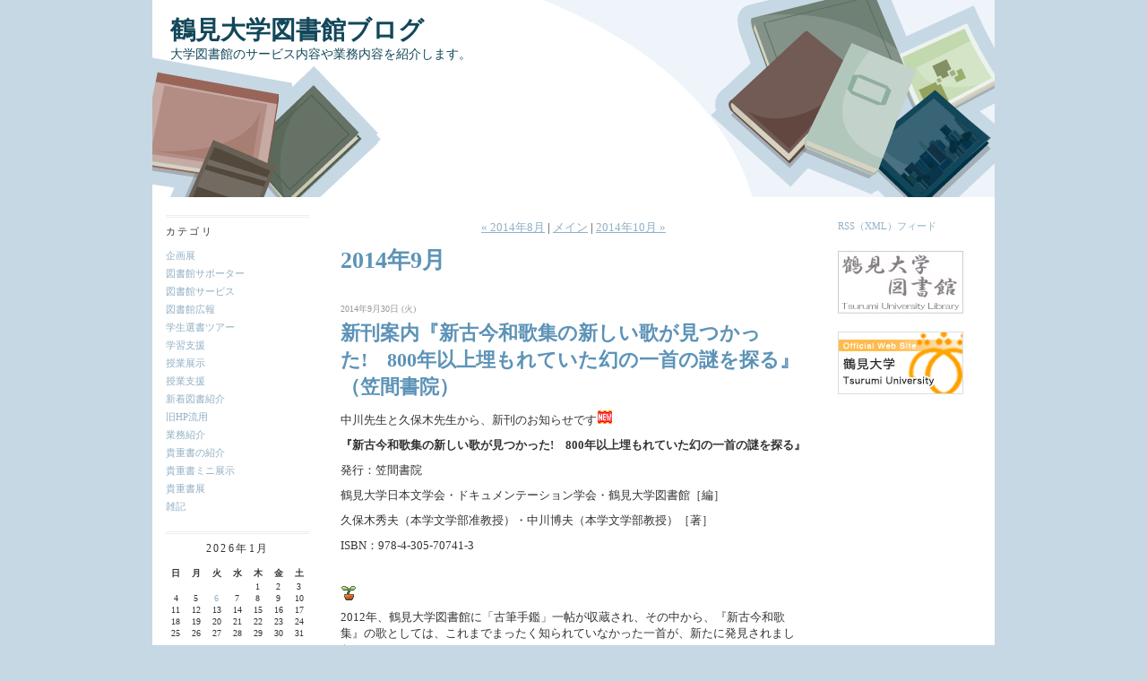

--- FILE ---
content_type: text/html; charset=utf-8
request_url: http://blog.tsurumi-u.ac.jp/library/2014/09/
body_size: 15800
content:
<!DOCTYPE html PUBLIC "-//W3C//DTD XHTML 1.0 Transitional//EN"
  "http://www.w3.org/TR/xhtml1/DTD/xhtml1-transitional.dtd">
<html xmlns="http://www.w3.org/1999/xhtml" id="sixapart-standard" xmlns:og="http://ogp.me/ns#" xmlns:mixi="http://mixi-platform.com/ns#">
<head>
  <meta http-equiv="Content-Type" content="text/html; charset=utf-8" />
  
  
  
  

  <link rel="stylesheet" href="http://blog.tsurumi-u.ac.jp/library/styles.css" type="text/css" media="screen" />
  <link rel="stylesheet" href="http://static.lekumo.jp/.shared-tpjbiz/themes/common/print.css" type="text/css" media="print" />
    <link rel="openid2.local_id" href="http://blog.tsurumi-u.ac.jp/" />
  <link rel="openid2.provider" href="http://bb.lekumo.jp/t/app/openid" />
  
    <link rel="alternate" type="application/atom+xml" title="「鶴見大学図書館ブログ」のブログ記事 (Atom)" href="http://blog.tsurumi-u.ac.jp/library/atom.xml" />
  <link rel="alternate" type="application/rss+xml" title="「鶴見大学図書館ブログ」のブログ記事 (RSS 1.0)" href="http://blog.tsurumi-u.ac.jp/library/index.rdf" />
  <link rel="alternate" type="application/rss+xml" title="「鶴見大学図書館ブログ」のブログ記事 (RSS 2.0)" href="http://blog.tsurumi-u.ac.jp/library/rss.xml" />
  

  <title>鶴見大学図書館ブログ: 2014年9月</title>
  <link rel="canonical" href="http://blog.tsurumi-u.ac.jp/library/2014/09/" />
  <link rel="start" href="http://blog.tsurumi-u.ac.jp/library/" title="Home" />
  <link rel="prev" href="http://blog.tsurumi-u.ac.jp/library/2014/08/?no_prefetch=1" title="2014年8月" />
  <link rel="next" href="http://blog.tsurumi-u.ac.jp/library/2014/10/?no_prefetch=1" title="2014年10月" />
  
  
</head>

<body class="layout-three-column">
	
	<div id="container">
		<div id="container-inner" class="pkg">
			
			<!-- banner -->
<div id="banner">
  <div id="banner-inner" class="pkg">
    
    <h1 id="banner-header"><a href="http://blog.tsurumi-u.ac.jp/library/" accesskey="1">鶴見大学図書館ブログ</a></h1>
    <h2 id="banner-description">大学図書館のサービス内容や業務内容を紹介します。</h2>
  </div>
</div>

			<div id="pagebody">
				<div id="pagebody-inner" class="pkg">
					<div id="alpha">
						<div id="alpha-inner" class="pkg">
							<!-- include:/library/sidebar1.inc --><!-- sidebar1 -->


<div class="module-categories module">
	<h2 class="module-header"><a href="http://blog.tsurumi-u.ac.jp/library/archives.html">カテゴリ</a></h2>
	<div class="module-content">
		<ul class="module-list">
						<li class="module-list-item"><a href="http://blog.tsurumi-u.ac.jp/library/cat8241284/">企画展</a></li>
						<li class="module-list-item"><a href="http://blog.tsurumi-u.ac.jp/library/supporter/">図書館サポーター</a></li>
						<li class="module-list-item"><a href="http://blog.tsurumi-u.ac.jp/library/cat6213541/">図書館サービス</a></li>
						<li class="module-list-item"><a href="http://blog.tsurumi-u.ac.jp/library/cat5747973/">図書館広報</a></li>
						<li class="module-list-item"><a href="http://blog.tsurumi-u.ac.jp/library/cat5757799/">学生選書ツアー</a></li>
						<li class="module-list-item"><a href="http://blog.tsurumi-u.ac.jp/library/cat6237589/">学習支援</a></li>
						<li class="module-list-item"><a href="http://blog.tsurumi-u.ac.jp/library/cat6571455/">授業展示</a></li>
						<li class="module-list-item"><a href="http://blog.tsurumi-u.ac.jp/library/cat6227655/">授業支援</a></li>
						<li class="module-list-item"><a href="http://blog.tsurumi-u.ac.jp/library/new/">新着図書紹介</a></li>
						<li class="module-list-item"><a href="http://blog.tsurumi-u.ac.jp/library/oldhp/">旧HP流用</a></li>
						<li class="module-list-item"><a href="http://blog.tsurumi-u.ac.jp/library/cat6221303/">業務紹介</a></li>
						<li class="module-list-item"><a href="http://blog.tsurumi-u.ac.jp/library/cat5783921/">貴重書の紹介</a></li>
						<li class="module-list-item"><a href="http://blog.tsurumi-u.ac.jp/library/cat10115467/">貴重書ミニ展示</a></li>
						<li class="module-list-item"><a href="http://blog.tsurumi-u.ac.jp/library/cat5783835/">貴重書展</a></li>
						<li class="module-list-item"><a href="http://blog.tsurumi-u.ac.jp/library/cat9709285/">雑記</a></li>
			
		</ul>
	</div>
</div>
<div class="module-calendar module">
	<h2 class="module-header">2026年1月</h2>
	<div class="module-content">
		<table summary="月別カレンダー">
			<tr>
									<th>日</th>
									<th>月</th>
									<th>火</th>
									<th>水</th>
									<th>木</th>
									<th>金</th>
									<th>土</th>
				
			</tr>
							<tr>
					<td>&nbsp;</td>
				
							
					<td>&nbsp;</td>
				
							
					<td>&nbsp;</td>
				
							
					<td>&nbsp;</td>
				
							
					<td>1</td>
				
							
					<td>2</td>
				
							
					<td>3</td>
				</tr>
							<tr>
					<td>4</td>
				
							
					<td>5</td>
				
							
					<td><a href="http://blog.tsurumi-u.ac.jp/library/2026/01/pop2025-5479.html">6</a></td>
				
							
					<td>7</td>
				
							
					<td>8</td>
				
							
					<td>9</td>
				
							
					<td>10</td>
				</tr>
							<tr>
					<td>11</td>
				
							
					<td>12</td>
				
							
					<td>13</td>
				
							
					<td>14</td>
				
							
					<td>15</td>
				
							
					<td>16</td>
				
							
					<td>17</td>
				</tr>
							<tr>
					<td>18</td>
				
							
					<td>19</td>
				
							
					<td>20</td>
				
							
					<td>21</td>
				
							
					<td>22</td>
				
							
					<td>23</td>
				
							
					<td>24</td>
				</tr>
							<tr>
					<td>25</td>
				
							
					<td>26</td>
				
							
					<td>27</td>
				
							
					<td>28</td>
				
							
					<td>29</td>
				
							
					<td>30</td>
				
							
					<td>31</td>
				</tr>
			
		</table>
	</div>
</div>
	<div class="module-archives module">
		<h2 class="module-header"><a href="http://blog.tsurumi-u.ac.jp/library/archives.html">アーカイブ</a></h2>
		<div class="module-content">
												<ul class="module-list">
				
				<li class="module-list-item"><a href="http://blog.tsurumi-u.ac.jp/library/2026/01/">2026年1月</a></li>
				
							
				<li class="module-list-item"><a href="http://blog.tsurumi-u.ac.jp/library/2025/12/">2025年12月</a></li>
				
							
				<li class="module-list-item"><a href="http://blog.tsurumi-u.ac.jp/library/2025/11/">2025年11月</a></li>
				
							
				<li class="module-list-item"><a href="http://blog.tsurumi-u.ac.jp/library/2025/10/">2025年10月</a></li>
				
							
				<li class="module-list-item"><a href="http://blog.tsurumi-u.ac.jp/library/2025/09/">2025年9月</a></li>
				
							
				<li class="module-list-item"><a href="http://blog.tsurumi-u.ac.jp/library/2025/08/">2025年8月</a></li>
				
							
				<li class="module-list-item"><a href="http://blog.tsurumi-u.ac.jp/library/2025/07/">2025年7月</a></li>
				
							
				<li class="module-list-item"><a href="http://blog.tsurumi-u.ac.jp/library/2025/06/">2025年6月</a></li>
				
							
				<li class="module-list-item"><a href="http://blog.tsurumi-u.ac.jp/library/2025/05/">2025年5月</a></li>
				
							
				<li class="module-list-item"><a href="http://blog.tsurumi-u.ac.jp/library/2025/02/">2025年2月</a></li>
									</ul>
									<p class="module-more"><a href="http://blog.tsurumi-u.ac.jp/library/archives.html">もっと読む</a></p>
				
				
			
		</div>
	</div>




<!-- /include:/library/sidebar1.inc -->
						</div>
					</div>
					<div id="beta">
						<div id="beta-inner" class="pkg">
							<!-- archive nav -->
<p class="content-nav">
      <a href="http://blog.tsurumi-u.ac.jp/library/2014/08/">&laquo; 2014年8月</a> |
  
  <a href="http://blog.tsurumi-u.ac.jp/library/">メイン</a>
      | <a href="http://blog.tsurumi-u.ac.jp/library/2014/10/">2014年10月 &raquo;</a>
  
</p>

							<!-- archive header -->
  <h2 class="content-header">2014年9月</h2>


							<!-- entries -->
      <h2 class="date-header">2014年9月30日 (火)</h2>
  
  <div class="entry" id="entry-53856389">
          <h3 class="entry-header"><a href="http://blog.tsurumi-u.ac.jp/library/2014/09/800-215c.html">新刊案内『新古今和歌集の新しい歌が見つかった!　800年以上埋もれていた幻の一首の謎を探る』（笠間書院）</a></h3>
    
    <div class="entry-content">
      <div class="entry-body">
        <p>中川先生と久保木先生から、新刊のお知らせです<img class="emoticon new" src="https://static.lekumo.jp/.shared/images/emoticon/new.gif" alt="new" /></p>
<p><strong>『新古今和歌集の新しい歌が見つかった!　800年以上埋もれていた幻の一首の謎を探る』</strong></p>
<p>発行：笠間書院</p>
<p>鶴見大学日本文学会・ドキュメンテーション学会・鶴見大学図書館［編］</p>
<p>久保木秀夫（本学文学部准教授）・中川博夫（本学文学部教授）［著］</p>
<p>ISBN：978-4-305-70741-3</p>
<p>　</p>
<p><img class="emoticon bud" src="https://static.lekumo.jp/.shared/images/emoticon/bud.gif" alt="bud" /></p>
<p>2012年、鶴見大学図書館に「古筆手鑑」一帖が収蔵され、その中から、『新古今和歌集』の歌としては、これまでまったく知られていなかった一首が、新たに発見されました。</p>
<p>鎌倉時代のごく初期に書写された巻子本を、主に観賞目的で分割した、いわゆる古筆切（断簡とも）の一葉として、それは姿を現しました。</p>
<p>本書は、その『新古今和歌集』新出歌を記載している断簡について、あらためて紹介し、かつ関連資料を徹底的に集めた上で考察するものです。</p>
<p>日本古典文学研究の推理小説的な面白さや奥深さ、必要性、重要性を存分に伝えるエキサイティングな書。</p>
<p>本書の原本資料を活用した、書誌学的・文献学的方法に基づく論述は、古典文学研究の魅力をあますところなく伝えます。図版多数掲載、フルカラー。</p>
<p><img class="emoticon bud" src="https://static.lekumo.jp/.shared/images/emoticon/bud.gif" alt="bud" />笠間書院ホームページより<img class="emoticon bud" src="https://static.lekumo.jp/.shared/images/emoticon/bud.gif" alt="bud" /></p>
<p>　</p>
<p>目次など、詳細はリンク先をご覧ください。</p>
<p>「はじめに」全文が掲載されていますよ<img class="emoticon eye" src="https://static.lekumo.jp/.shared/images/emoticon/eye.gif" alt="eye" /></p>
<p><a href="http://kasamashoin.jp/2014/09/800.html" title="http://kasamashoin.jp/2014/09/800.html" target="_blank">http://kasamashoin.jp/2014/09/800.html</a></p>
<p>10月下旬刊行予定です<img class="emoticon happy01" src="https://static.lekumo.jp/.shared/images/emoticon/happy01.gif" alt="happy01" /></p>
<p>(hh)</p>
      </div>
      
      
    </div>
    <div class="entry-footer">
      <p class="entry-footer-info">
        <span class="post-footers">投稿時刻 15:25   <a href="http://blog.tsurumi-u.ac.jp/library/cat5747973/">図書館広報</a>, <a href="http://blog.tsurumi-u.ac.jp/library/cat5783921/">貴重書の紹介</a>, <a href="http://blog.tsurumi-u.ac.jp/library/cat9709285/">雑記</a> </span> <span class="separator">|</span> <a class="permalink" href="http://blog.tsurumi-u.ac.jp/library/2014/09/800-215c.html">個別ページ</a>
        
        
      </p>
      <!-- post footer links -->


    </div>
  </div>
  
      <h2 class="date-header">2014年9月29日 (月)</h2>
  
  <div class="entry" id="entry-53844027">
          <h3 class="entry-header"><a href="http://blog.tsurumi-u.ac.jp/library/2014/09/post-0e3b.html">松平定信編纂の“文化財図録”</a></h3>
    
    <div class="entry-content">
      <div class="entry-body">
        <p><span style="color: #00bf00;">神奈川新聞「知の遺産II-図書館コレクションから-」</span>にあわせて、貴重書ミニ展示を開催中です。</p>
<p>第4回目は<strong><span style="color: #6000bf; font-size: large;">「集古十種」</span></strong>です。</p>
<p>（執筆担当：文学部・ドキュメンテーション学科　伊倉先生）</p>
<p><span style="color: #6000bf;">展示期間：9月29日（月）～10月4日（土）</span></p>
<p>時間：平日 8：50～20：00、土曜　8：50～18：00</p>
<p>場所：図書館１階　メインカウンター前</p>
<p>貴重書ミニ展示は一般の方もご覧になれます。</p>
<p></p>
<p><a onclick="window.open( this.href, '_blank', 'width=800,height=424,scrollbars=no,resizable=no,toolbar=no,directories=no,location=no,menubar=no,status=no,left=0,top=0' ); return false" href="http://blog.tsurumi-u.ac.jp/.shared/image.html?/photos/uncategorized/2014/09/27/shuuko_1_2.jpg"><img style="width: 300px; display: block;" class="asset  asset-image at-xid-photo-45303387" title="Shuuko_1_2" alt="Shuuko_1_2" src="http://blog.tsurumi-u.ac.jp/library/images/2014/09/27/shuuko_1_2.jpg" /></a>&nbsp;&nbsp;<br />集古十種とは、幕府老中首座の<span style="color: #0000ff;">松平定信が編纂した「文化財図録」</span>です。各地に伝わる古器物、古書画を模刻し、その所在地、材質、寸法、特徴を注記しました。掲載される文化財は1859点に上り、碑銘、鐘銘、兵器、などの十種（全85冊）に分類されています。</p>
<p>今回掲載された頁は、<span style="color: #0000ff;">源頼朝が後白河法皇から下賜された鶴岡八幡宮所蔵の国宝「籬菊螺鈿蒔絵硯箱」</span>です。</p>
<p><a onclick="window.open( this.href, '_blank', 'width=555,height=800,scrollbars=no,resizable=no,toolbar=no,directories=no,location=no,menubar=no,status=no,left=0,top=0' ); return false" href="http://blog.tsurumi-u.ac.jp/.shared/image.html?/photos/uncategorized/2014/09/27/shuuko_2_2.jpg"><img style="width: 300px; display: block;" class="asset  asset-image at-xid-photo-45303391" title="Shuuko_2_2" alt="Shuuko_2_2" src="http://blog.tsurumi-u.ac.jp/library/images/2014/09/27/shuuko_2_2.jpg" /></a>&nbsp;今でも鎌倉八幡宮に収められている美しい<img class="emoticon shine" src="https://static.lekumo.jp/.shared/images/emoticon/shine.gif" alt="shine" />蒔絵の箱<img class="emoticon shine" src="https://static.lekumo.jp/.shared/images/emoticon/shine.gif" alt="shine" /></p>
<p>現在<strong><span style="color: #ff00ff; font-size: large;">鎌倉国宝館</span></strong>で展示中ですので、興味のある方はぜひ本物もご覧になってください<img class="emoticon eye" src="https://static.lekumo.jp/.shared/images/emoticon/eye.gif" alt="eye" /><img class="emoticon flair" src="https://static.lekumo.jp/.shared/images/emoticon/flair.gif" alt="flair" /></p>
<p>&nbsp;<br /><strong><span style="color: #0000ff;">「籬菊螺鈿蒔絵硯箱」</span></strong>をご覧になりたい方はこちら<img class="emoticon happy02" src="https://static.lekumo.jp/.shared/images/emoticon/happy02.gif" alt="happy02" /></p>
<p><a href="http://www.city.kamakura.kanagawa.jp/kokuhoukan/25-09koshinpou.html" target="_blank">国宝 鶴岡八幡宮古神宝（鎌倉国宝館）</a></p>
<p><span style="font-size: small;">（ｋｔ）</span></p>
<p>&nbsp;</p>
<p>&nbsp;</p>
      </div>
      
      
    </div>
    <div class="entry-footer">
      <p class="entry-footer-info">
        <span class="post-footers">投稿時刻 10:42   <a href="http://blog.tsurumi-u.ac.jp/library/cat5783921/">貴重書の紹介</a>, <a href="http://blog.tsurumi-u.ac.jp/library/cat10115467/">貴重書ミニ展示</a> </span> <span class="separator">|</span> <a class="permalink" href="http://blog.tsurumi-u.ac.jp/library/2014/09/post-0e3b.html">個別ページ</a>
        
        
      </p>
      <!-- post footer links -->


    </div>
  </div>
  
      <h2 class="date-header">2014年9月22日 (月)</h2>
  
  <div class="entry" id="entry-53820535">
          <h3 class="entry-header"><a href="http://blog.tsurumi-u.ac.jp/library/2014/09/ontleedkundige--28e6.html">西洋医学導入に結実「Ontleedkundige tafelen」</a></h3>
    
    <div class="entry-content">
      <div class="entry-body">
        <p>2014年9月8日～10月13日の、毎週月曜に掲載中（全６回）の</p>
<p>神奈川新聞「知の遺産II-図書館コレクションから-」にあわせて、貴重書ミニ展示を開催中です。</p>
<p>第3回目は、<strong><span style="color: #0000ff; font-size: large;">「Ontleedkundige tafelen」（通称ターヘル・アナトミア）</span></strong>1734年、アムステルダム版です。</p>
<p>解剖学者のクルムスが著した「Anatomische Tabellen（解剖図）」1732年第3版・1722年初版を、オランダ人医師のディクテンが蘭語に訳したもので、あの有名な<strong><span style="color: #00bf00; font-size: large;">「解体新書」</span></strong>の原本となった本です<img class="emoticon happy02" src="https://static.lekumo.jp/.shared/images/emoticon/happy02.gif" alt="happy02" /><img class="emoticon flair" src="https://static.lekumo.jp/.shared/images/emoticon/flair.gif" alt="flair" /><img class="emoticon shine" src="https://static.lekumo.jp/.shared/images/emoticon/shine.gif" alt="shine" /></p>
<p>（執筆担当：歯学部解剖・組織学　佐藤哲二先生）</p>
<p><strong><span style="color: #ff00ff;">展示期間：9月22日（月）～9月27日（土）</span></strong></p>
<p><a href="http://blog.tsurumi-u.ac.jp/.shared/image.html?/photos/uncategorized/2014/09/22/photo_2.jpg" onclick="window.open( this.href, '_blank', 'width=735,height=596,scrollbars=no,resizable=no,toolbar=no,directories=no,location=no,menubar=no,status=no,left=0,top=0' ); return false"><img class="asset  asset-image at-xid-photo-45251847" style="width: 300px; display: block;" alt="Photo_2" title="Photo_2" src="http://blog.tsurumi-u.ac.jp/library/images/2014/09/22/photo_2.jpg" /></a></p>
<p>当館所蔵のターヘル・アナトミアは、蛇皮で装丁されているのも見どころのひとつとなっています<img src="https://bb.lekumo.jp/.shared-tpjbiz:v3.5/images/emoticon/book.gif" alt="book" border="0" /><img src="https://bb.lekumo.jp/.shared-tpjbiz:v3.5/images/emoticon/eye.gif" alt="eye" border="0" /></p>
<p><a href="http://blog.tsurumi-u.ac.jp/.shared/image.html?/photos/uncategorized/2014/09/22/kaitaishinsho_02516342.jpg" onclick="window.open( this.href, '_blank', 'width=800,height=532,scrollbars=no,resizable=no,toolbar=no,directories=no,location=no,menubar=no,status=no,left=0,top=0' ); return false"><img class="asset  asset-image at-xid-photo-45251843" style="width: 300px; display: block;" alt="Kaitaishinsho_02516342" title="Kaitaishinsho_02516342" src="http://blog.tsurumi-u.ac.jp/library/images/2014/09/22/kaitaishinsho_02516342.jpg" /></a>解体新書　1774年刊　同時展示を行っています<img class="emoticon happy02" src="https://static.lekumo.jp/.shared/images/emoticon/happy02.gif" alt="happy02" /><img class="emoticon scissors" src="https://static.lekumo.jp/.shared/images/emoticon/scissors.gif" alt="scissors" /><img class="emoticon shine" src="https://static.lekumo.jp/.shared/images/emoticon/shine.gif" alt="shine" /></p>
<p><span style="color: #ff00ff;"><strong>時間：平日 8：50～20：00、土曜　8：50～18：00</strong></span></p>
<p><span style="color: #ff00ff;"><strong>場所：図書館１階　メインカウンター前</strong></span></p>
<p>　</p>
<p>貴重書ミニ展示は、一般の方もご覧になれます。</p>
<p>ぜひ、図書館に足をお運びください<img class="emoticon maple" src="https://static.lekumo.jp/.shared/images/emoticon/maple.gif" alt="maple" /></p>
<p><span style="font-size: x-small;">（kt)</span></p>
<p></p>
      </div>
      
      
    </div>
    <div class="entry-footer">
      <p class="entry-footer-info">
        <span class="post-footers">投稿時刻 16:19   <a href="http://blog.tsurumi-u.ac.jp/library/cat5783921/">貴重書の紹介</a>, <a href="http://blog.tsurumi-u.ac.jp/library/cat10115467/">貴重書ミニ展示</a> </span> <span class="separator">|</span> <a class="permalink" href="http://blog.tsurumi-u.ac.jp/library/2014/09/ontleedkundige--28e6.html">個別ページ</a>
        
        
      </p>
      <!-- post footer links -->


    </div>
  </div>
  
      <h2 class="date-header">2014年9月18日 (木)</h2>
  
  <div class="entry" id="entry-53802045">
          <h3 class="entry-header"><a href="http://blog.tsurumi-u.ac.jp/library/2014/09/22-b6f2.html">第22回ミニ企画展「物言えば唇寒し秋の風」</a></h3>
    
    <div class="entry-content">
      <div class="entry-body">
        <p>21回ミニ企画展「食欲の秋」が終わりまして、続いてまた秋の特集です。</p>
<p></p>
<p>　座右之銘</p>
<p>人の短をいふ事なかれ</p>
<p>己が長をとく事なかれ</p>
<p><span style="color: #ff7f00;">物いへば唇寒し秋の風</span></p>
<p>（「『芭蕉庵小文庫』の研究」より）</p>
<p></p>
<p>これが、人の悪口を言うと、なんとなく後味の悪い思いをするというたとえの言葉になりました。</p>
<p>今回の展示は、悪口の本を集めました。</p>
<p>悪口だけでなく、言い間違いとかも。</p>
<p>タイトルが悪口みたいになっている本も（ただし、内容まではどんなものか確認していません）。</p>
<p>この展示は9月30日(火)までの予定です。</p>
<p><span><img class="asset  asset-image at-xid-photo-45209209" style="width: 300px; display: block;" alt="Mdscn2203" title="Mdscn2203" src="http://blog.tsurumi-u.ac.jp/library/images/2014/09/18/mdscn2203.jpg" /></span></p>
<p>S.A.</p>
      </div>
      
      
    </div>
    <div class="entry-footer">
      <p class="entry-footer-info">
        <span class="post-footers">投稿時刻 11:11   <a href="http://blog.tsurumi-u.ac.jp/library/cat8241284/">企画展</a> </span> <span class="separator">|</span> <a class="permalink" href="http://blog.tsurumi-u.ac.jp/library/2014/09/22-b6f2.html">個別ページ</a>
        
        
      </p>
      <!-- post footer links -->


    </div>
  </div>
  
      <h2 class="date-header">2014年9月16日 (火)</h2>
  
  <div class="entry" id="entry-53792823">
          <h3 class="entry-header"><a href="http://blog.tsurumi-u.ac.jp/library/2014/09/post-81e0.html">反物目利の「本方切本帳」</a></h3>
    
    <div class="entry-content">
      <div class="entry-body">
        <p>2014年9月8日～10月13日の、毎週月曜に掲載中（全６回）の</p>
<p><span style="color: #007f40;"><strong>神奈川新聞<span style="font-size: large;">「知の遺産II-図書館コレクションから-」</span></strong></span></p>
<p><span style="color: #007f40;"><strong>にあわせて、貴重書ミニ展示を開催中です。</strong></span></p>
<p></p>
<p>第２回目は、<strong><span style="font-size: large;">「本方切本帳」</span></strong><img class="emoticon hairsalon" src="https://static.lekumo.jp/.shared/images/emoticon/hairsalon.gif" alt="hairsalon" /></p>
<p>（担当：文学部文化財学科　石田先生）</p>
<p><img class="asset  asset-image at-xid-photo-45191153" alt="Dsc03367_3_2" title="Dsc03367_3_2" src="http://blog.tsurumi-u.ac.jp/library/images/2014/09/16/dsc03367_3_2.jpg" style="width: 300px; display: block;" /></p>
<p><strong style="color: #ff007f;">展示期間：9月16日（火）～9月20日（土）</strong></p>
<p>　</p>
<p>鎖国体制下の日本で、唐船・オランダ船が長崎に持ち渡った輸入品は</p>
<p>日本側の役人である目利（めきき）によって鑑定・評価され、</p>
<p>国内市場にもたらされました。</p>
<p>　</p>
<p>輸入反物に関しては、反物目利と呼ばれる役人によって</p>
<p>反物の裂を貼り込んだ切本帳と称する史料が作成されています<img class="emoticon pencil" src="https://static.lekumo.jp/.shared/images/emoticon/pencil.gif" alt="pencil" /><span style="line-height: 0px;"></span></p>
<p><span><img class="asset  asset-image at-xid-photo-45191161" style="width: 300px; display: block;" alt="Dsc03298_3_3" title="Dsc03298_3_3" src="http://blog.tsurumi-u.ac.jp/library/images/2014/09/16/dsc03298_3_3.jpg" /></span></p>
<p>嘉永２年（1849年）に長崎港に入津した唐船が持ち渡った反物の切本帳です。</p>
<p>貼ってある裂は、もちろん当時のもの。</p>
<p>とっても色鮮やかですよ<img class="emoticon shine" src="https://static.lekumo.jp/.shared/images/emoticon/shine.gif" alt="shine" /></p>
<p>　</p>
<p><span style="color: #ff007f;"><strong>時間：平日 8：50～20：00、土曜　8：50～18：00</strong></span></p>
<p><span style="color: #ff007f;"><strong>場所：図書館１階　メインカウンター前</strong></span></p>
<p>　</p>
<p>貴重書ミニ展示は、一般の方もご覧になれます。</p>
<p>ぜひお出かけください<img class="emoticon train" src="https://static.lekumo.jp/.shared/images/emoticon/train.gif" alt="train" /></p>
<p>(hh)</p>
      </div>
      
      
    </div>
    <div class="entry-footer">
      <p class="entry-footer-info">
        <span class="post-footers">投稿時刻 14:42   <a href="http://blog.tsurumi-u.ac.jp/library/cat5783921/">貴重書の紹介</a>, <a href="http://blog.tsurumi-u.ac.jp/library/cat10115467/">貴重書ミニ展示</a> </span> <span class="separator">|</span> <a class="permalink" href="http://blog.tsurumi-u.ac.jp/library/2014/09/post-81e0.html">個別ページ</a>
        
        
      </p>
      <!-- post footer links -->


    </div>
  </div>
  
      <h2 class="date-header">2014年9月 8日 (月)</h2>
  
  <div class="entry" id="entry-53755669">
          <h3 class="entry-header"><a href="http://blog.tsurumi-u.ac.jp/library/2014/09/post-9c33.html">デフォー「グレート・ブリテンの連合の歴史」を展示中</a></h3>
    
    <div class="entry-content">
      <div class="entry-body">
        <p style="text-align: left;">現在、第55回貴重書ミニ展示を実施中です。</p>
<p style="text-align: left;">2014年9月8日～10月13日の毎週月曜日に、<span style="font-size: large; color: #60bf00;"><b>神奈川新聞『知の遺産Ⅱ-図書館コレクションから-』</b></span>に本学図書館の所蔵資料が掲載されます。</p>
<p style="text-align: left;">この企画は、県内の大学図書館が所蔵する、さまざまな書物の魅力や時代背景、所蔵にこめた大学の思いなどを紹介するコーナーとなっています。</p>
<p style="text-align: left;" align="center">本学では、全6回にわたり資料を掲載いたします。その掲載日程に合わせて、当該資料を展示いたします。</p>
<p style="text-align: left;" align="center"><strong><span style="color: #007f7f; font-size: large;">展示場所：鶴見大学図書館1階メインフロアー</span></strong></p>
<p style="text-align: left;" align="center"><span style="color: #0000ff;">開館時間：平日8：50～20：00　土曜日8：50～18：00</span></p>
<p style="text-align: left;"><span style="color: #ff0000;">閉館日：日曜・祝日</span></p>
<p style="text-align: left;"></p>
<p>第1回目の9月8日（月）は、<span style="color: #ff00ff; font-size: large;"><strong>本学文学部・英語英米文学科の菅野先生</strong></span>の記事が掲載されました<img class="emoticon sign01" src="https://static.lekumo.jp/.shared/images/emoticon/sign01.gif" alt="sign01" /></p>
<p><span style="color: #0000ff;"><span style="font-size: large;">“</span><strong><span style="font-size: large;">「今ここ」見つめるまなざし</span></strong><span style="font-size: large;">”</span></span>と題して、<span style="font-size: large;"><strong><span style="color: #0000ff;">ダニエル・デフォー</span></strong></span>著の<span style="color: #0000ff; font-size: large;"><strong>「グレート・ブリテンの連合の歴史」</strong></span>について書かれています。</p>
<p>本書を、<span style="font-size: large;"><strong><span style="color: #60bf00;">9月8日（月）～9月14日（日）</span></strong></span>まで展示します。</p>
<p><span style="color: #ff0000;">※9月14日(日)は、オープンキャンパスを行っておりますので開館しています。</span></p>
<p><span style="color: #ff0000;">　高校生のみなさん<img class="emoticon sign01" src="https://static.lekumo.jp/.shared/images/emoticon/sign01.gif" alt="sign01" />ぜひご覧ください<img class="emoticon happy01" src="https://static.lekumo.jp/.shared/images/emoticon/happy01.gif" alt="happy01" /><img class="emoticon scissors" src="https://static.lekumo.jp/.shared/images/emoticon/scissors.gif" alt="scissors" /></span></p>
<p><span><img class="asset  asset-image at-xid-photo-45107283" style="width: 300px; display: block;" alt="20140827_164520" title="20140827_164520" src="http://blog.tsurumi-u.ac.jp/library/images/2014/09/08/20140827_164520.jpg" /></span></p>
<p>※一般の方もご覧いただけますので、図書館に足をお運びください。</p>
<p>開館時間　平日　8：50～20：00　土曜日　8：50～18：00</p>
<p>日曜・祝日：閉館</p>
<p><span style="font-size: x-small;">(kt)</span></p>
<p></p>
      </div>
      
      
    </div>
    <div class="entry-footer">
      <p class="entry-footer-info">
        <span class="post-footers">投稿時刻 14:22   <a href="http://blog.tsurumi-u.ac.jp/library/cat5783921/">貴重書の紹介</a>, <a href="http://blog.tsurumi-u.ac.jp/library/cat10115467/">貴重書ミニ展示</a> </span> <span class="separator">|</span> <a class="permalink" href="http://blog.tsurumi-u.ac.jp/library/2014/09/post-9c33.html">個別ページ</a>
        
        
      </p>
      <!-- post footer links -->


    </div>
  </div>
  
      <h2 class="date-header">2014年9月 4日 (木)</h2>
  
  <div class="entry" id="entry-53731127">
          <h3 class="entry-header"><a href="http://blog.tsurumi-u.ac.jp/library/2014/09/post-ff0a.html">今回はデカいぞぉぉ！</a></h3>
    
    <div class="entry-content">
      <div class="entry-body">
        <p>みなさまのご好評<img class="emoticon heart04" src="https://static.lekumo.jp/.shared/images/emoticon/heart04.gif" alt="heart04" />にお応えして、</p>
<p>第<img class="emoticon two" src="https://static.lekumo.jp/.shared/images/emoticon/two.gif" alt="two" />回の<img class="emoticon thunder" src="https://static.lekumo.jp/.shared/images/emoticon/thunder.gif" alt="thunder" /><strong><span style="color: #ff7f00;">学生選書ツアー<img class="emoticon thunder" src="https://static.lekumo.jp/.shared/images/emoticon/thunder.gif" alt="thunder" /></span></strong>開催が決定しました。</p>
<p>　</p>
<p>さぁて、今回<img class="emoticon thunder" src="https://static.lekumo.jp/.shared/images/emoticon/thunder.gif" alt="thunder" /><strong><span style="color: #ff7f00;">学生選書ツアー<img class="emoticon thunder" src="https://static.lekumo.jp/.shared/images/emoticon/thunder.gif" alt="thunder" /></span></strong>の会場<img class="emoticon event" src="https://static.lekumo.jp/.shared/images/emoticon/event.gif" alt="event" />は、</p>
<p>驚くことなかれ、なんと<img class="emoticon sign01" src="https://static.lekumo.jp/.shared/images/emoticon/sign01.gif" alt="sign01" /></p>
<p>　</p>
<p><span style="font-family: MS Gothic,OsakaMono; font-size: xx-large;">　<img class="emoticon shine" src="https://static.lekumo.jp/.shared/images/emoticon/shine.gif" alt="shine" /><img class="emoticon shine" src="https://static.lekumo.jp/.shared/images/emoticon/shine.gif" alt="shine" />丸善　丸の内本店<img class="emoticon shine" src="https://static.lekumo.jp/.shared/images/emoticon/shine.gif" alt="shine" /><img class="emoticon shine" src="https://static.lekumo.jp/.shared/images/emoticon/shine.gif" alt="shine" /></span></p>
<p>　</p>
<p>出た<img class="emoticon sign03" src="https://static.lekumo.jp/.shared/images/emoticon/sign03.gif" alt="sign03" />　でかい<img class="emoticon sign03" src="https://static.lekumo.jp/.shared/images/emoticon/sign03.gif" alt="sign03" /></p>
<p><strong><span style="color: #ff7f00;"><img class="emoticon thunder" src="https://static.lekumo.jp/.shared/images/emoticon/thunder.gif" alt="thunder" />学生選書ツアー<img class="emoticon thunder" src="https://static.lekumo.jp/.shared/images/emoticon/thunder.gif" alt="thunder" /></span></strong>史上、最大級の広さ<img class="emoticon shine" src="https://static.lekumo.jp/.shared/images/emoticon/shine.gif" alt="shine" />での開催です。</p>
<p>引率するだけの私もワクワク<img class="emoticon happy02" src="https://static.lekumo.jp/.shared/images/emoticon/happy02.gif" alt="happy02" />ドキドキ<img class="emoticon lovely" src="https://static.lekumo.jp/.shared/images/emoticon/lovely.gif" alt="lovely" />です。</p>
<p>そして、平成２６年度に行う<img class="emoticon thunder" src="https://static.lekumo.jp/.shared/images/emoticon/thunder.gif" alt="thunder" /><strong><span style="color: #ff7f00;">学生選書ツアー<img class="emoticon thunder" src="https://static.lekumo.jp/.shared/images/emoticon/thunder.gif" alt="thunder" /></span></strong>は今回がラスト<img class="emoticon good" src="https://static.lekumo.jp/.shared/images/emoticon/good.gif" alt="good" /></p>
<p>もう迷っている場合じゃないですよ<img class="emoticon note" src="https://static.lekumo.jp/.shared/images/emoticon/note.gif" alt="note" /></p>
<p>これは<span style="color: #ff0000;"><strong>参加</strong></span>するしかないのです<img class="emoticon up" src="https://static.lekumo.jp/.shared/images/emoticon/up.gif" alt="up" /></p>
<p>　</p>
<p>さて、詳しい<strong><span style="color: #ff7f00;">学生選書ツアー</span></strong>内容は以下の通り。</p>
<p>　</p>
<p><span style="color: #ff7f00;"><img class="emoticon thunder" src="https://static.lekumo.jp/.shared/images/emoticon/thunder.gif" alt="thunder" />学生選書ツアー<img class="emoticon thunder" src="https://static.lekumo.jp/.shared/images/emoticon/thunder.gif" alt="thunder" />とは、</span></p>
<p><span style="color: #00bf00;">自分の読みたい本、人にオススメしたい本、</span></p>
<p><span style="color: #00bf00;">図書館にあったらいいなと思う本を</span></p>
<p><span style="color: #00bf00;">書店に行って、直接手に取って選ぶことができる、</span></p>
<p><span style="color: #00bf00;">夢のような企画なのです。</span></p>
<p>開催日<img class="emoticon clock" src="https://static.lekumo.jp/.shared/images/emoticon/clock.gif" alt="clock" /> ： 平成２６年１１月１日（土）１４：００～</p>
<p>開催場所 ： 丸善　丸の内本店（JR東京駅<img class="emoticon train" src="https://static.lekumo.jp/.shared/images/emoticon/train.gif" alt="train" />丸の内北口　徒歩<img class="emoticon foot" src="https://static.lekumo.jp/.shared/images/emoticon/foot.gif" alt="foot" />１分）</p>
<p>　※ 交通費<img class="emoticon train" src="https://static.lekumo.jp/.shared/images/emoticon/train.gif" alt="train" />は自己負担<img class="emoticon dollar" src="https://static.lekumo.jp/.shared/images/emoticon/dollar.gif" alt="dollar" /></p>
<p>参加定員 ： １４名（定員超過の場合抽選、初参加者を優先）</p>
<p>申込方法 ： 「選書ツアー申込書」に必要事項を記入し、図書館メインカウンターへ提出</p>
<p>申込資格 ： 本学学生</p>
<p>申込締切 ： 平成２６年１０月１８日（土）</p>
<p>　※ 「選書ツアー申込書」は図書館メインカウンターにあります。</p>
<p>　</p>
<p>最後に今回の<img class="emoticon thunder" src="https://static.lekumo.jp/.shared/images/emoticon/thunder.gif" alt="thunder" /><strong><span style="color: #ff7f00;">学生選書ツアー<img class="emoticon thunder" src="https://static.lekumo.jp/.shared/images/emoticon/thunder.gif" alt="thunder" /></span><span style="color: #ff0000;">参加</span></strong>者募集のポスターを公開。</p>
<p><a onclick="window.open( this.href, '_blank', 'width=567,height=800,scrollbars=no,resizable=no,toolbar=no,directories=no,location=no,menubar=no,status=no,left=0,top=0' ); return false" href="http://blog.tsurumi-u.ac.jp/.shared/image.html?/photos/uncategorized/2014/09/04/photo.jpg"><img title="鶴見大学図書館：平成２６年度第２回学生選書ツアー参加者募集ポスター" class="asset  asset-image at-xid-photo-45065113" style="width: 300px; display: block;" alt="鶴見大学図書館：平成２６年度第２回学生選書ツアー参加者募集ポスター" src="http://blog.tsurumi-u.ac.jp/library/images/2014/09/04/photo.jpg" /></a></p>
<p>前回のポスター（泣く<img class="emoticon weep" src="https://static.lekumo.jp/.shared/images/emoticon/weep.gif" alt="weep" />少年）は、おかげさまで評判がよく、</p>
<p>今回はカモメ<img class="emoticon chick" src="https://static.lekumo.jp/.shared/images/emoticon/chick.gif" alt="chick" />に叫んでもらいました。</p>
<p>ちなみに、学内各所にポスターを掲示していますが、</p>
<p>カモメ<img class="emoticon chick" src="https://static.lekumo.jp/.shared/images/emoticon/chick.gif" alt="chick" />が叫んでいる内容はそれぞれ<span style="color: #8000ff;">違う</span>のです。</p>
<p>探してみるのも楽しいかも。</p>
<p><span style="color: #ff7f00;"><strong><img class="emoticon thunder" src="https://static.lekumo.jp/.shared/images/emoticon/thunder.gif" alt="thunder" />学生選書ツアー<img class="emoticon thunder" src="https://static.lekumo.jp/.shared/images/emoticon/thunder.gif" alt="thunder" /></strong></span>に<strong><span style="color: #ff0000;">参加</span></strong>して、</p>
<p>どの『叫び』が良かったか、担当者<img class="emoticon crown" src="https://static.lekumo.jp/.shared/images/emoticon/crown.gif" alt="crown" />に教えてもらえると、</p>
<p>誰かがニヤッ<img class="emoticon catface" src="https://static.lekumo.jp/.shared/images/emoticon/catface.gif" alt="catface" />としますので、「あぁ、この人<img class="emoticon shadow" src="https://static.lekumo.jp/.shared/images/emoticon/shadow.gif" alt="shadow" />が作った<img class="emoticon pen" src="https://static.lekumo.jp/.shared/images/emoticon/pen.gif" alt="pen" />んだなぁ」と思ってください。</p>
<p>　</p>
<p>さぁ、今年度、これが最後の<img class="emoticon thunder" src="https://static.lekumo.jp/.shared/images/emoticon/thunder.gif" alt="thunder" /><strong><span style="color: #ff7f00;">学生選書ツアー<img class="emoticon thunder" src="https://static.lekumo.jp/.shared/images/emoticon/thunder.gif" alt="thunder" /></span></strong>。</p>
<p>本好きも　図書館好きも　あなたも　みんな集まれぇ<img class="emoticon sign03" src="https://static.lekumo.jp/.shared/images/emoticon/sign03.gif" alt="sign03" /></p>
<p>（tam）</p>
      </div>
      
      
    </div>
    <div class="entry-footer">
      <p class="entry-footer-info">
        <span class="post-footers">投稿時刻 17:21   <a href="http://blog.tsurumi-u.ac.jp/library/cat5757799/">学生選書ツアー</a> </span> <span class="separator">|</span> <a class="permalink" href="http://blog.tsurumi-u.ac.jp/library/2014/09/post-ff0a.html">個別ページ</a>
        
        
      </p>
      <!-- post footer links -->


    </div>
  </div>
  
      <h2 class="date-header">2014年9月 1日 (月)</h2>
  
  <div class="entry" id="entry-53716767">
          <h3 class="entry-header"><a href="http://blog.tsurumi-u.ac.jp/library/2014/09/21-9346.html">第21回ミニ企画展「食欲の秋」</a></h3>
    
    <div class="entry-content">
      <div class="entry-body">
        <p>空高く馬肥ゆる秋<img class="emoticon horse" src="https://static.lekumo.jp/.shared/images/emoticon/horse.gif" alt="horse" /></p>
<p>ということで、第21回ミニ企画展のテーマは「食欲の秋」です。</p>
<p><span><img title="Mini211" class="asset  asset-image at-xid-photo-45034955" style="width: 300px; display: block;" alt="Mini211" src="http://blog.tsurumi-u.ac.jp/library/images/2014/09/01/mini211.jpg" /></span></p>
<p>「食」<img class="emoticon restaurant" src="https://static.lekumo.jp/.shared/images/emoticon/restaurant.gif" alt="restaurant" />をテーマに選んだ約30冊。</p>
<p>展示期間は、9月14日までです。貸出できますので、</p>
<p>お好きな一冊を手に色々な食にチャレンジしてみてください<img class="emoticon smile" src="https://static.lekumo.jp/.shared/images/emoticon/smile.gif" alt="smile" /></p>
<p>（C.Y.）</p>
      </div>
      
      
    </div>
    <div class="entry-footer">
      <p class="entry-footer-info">
        <span class="post-footers">投稿時刻 11:01   <a href="http://blog.tsurumi-u.ac.jp/library/cat8241284/">企画展</a> </span> <span class="separator">|</span> <a class="permalink" href="http://blog.tsurumi-u.ac.jp/library/2014/09/21-9346.html">個別ページ</a>
        
        
      </p>
      <!-- post footer links -->


    </div>
  </div>
  
      
  
  <div class="entry" id="entry-53716655">
          <h3 class="entry-header"><a href="http://blog.tsurumi-u.ac.jp/library/2014/09/201467-5aaf.html">学修支援スペース利用実績：2014年6月・7月</a></h3>
    
    <div class="entry-content">
      <div class="entry-body">
        <p>2014年6～7月の学修支援スペース利用実績を以下にまとめました。</p>
<p><b>2014</b><b>年6月</b></p>
<p>・6/2(月)　　10:40-12:10　英語Ⅱ　長谷川先生</p>
<p>　　　　　　　　　　　　　　　　　　　利用者：英語英米文学科4年生30名</p>
<p>・6/3(火) 　　10:40-12:10　英語Ⅱ　長谷川先生</p>
<p>　　　　　　　　　　　　　　　　　　　利用者：英語英米文学科4年生約40名</p>
<p>　　　　　　　　　13:00-14:30　情報サービス演習Ⅰ　　早野先生</p>
<p>　　　　　　　　　　　　　　　　　　　利用者：ドキュメンテーション学科2年生30名</p>
<p>・6/4(水) 　　10:40-12:10　英語Ⅱ　長谷川先生</p>
<p>　　　　　　　　　　　　　　　　　　　利用者：英語英米文学科4年生30名</p>
<p>・6/6(金)　　16:20-17:50　学習指導と学校図書館　中山先生</p>
<p>　　　　　　　　　　　　　　　　　　　利用者：文学部4年生10名</p>
<p>・6/7(土)　　9:00-17:00　研究調査作業（元木研究室）元木先生</p>
<p>　　　　　　　　　　　　　　　　　　利用者：ドキュメンテーション学科4年生20名</p>
<p>・6/10(火)　　9:00-10:30　英語Ⅱ　長谷川先生</p>
<p>　　　　　　　　　　　　　　　　　　　利用者：英語英米文学科4年生30名</p>
<p>　　　　　　　　13:00-14:30　情報サービス演習Ⅰ　早野先生</p>
<p>　　　　　　　　　　　　　　　　　　　利用者：ドキュメンテーション学科2年生30名</p>
<p>・6/12(木)　　13:00-14:30　図書館ガイダンス　松山先生</p>
<p>　　　　　　　　　　　　　　　　　　　　利用者：英語英米文学科1年生20名</p>
<p>・6/14(土) 　　9:00-17:00　研究調査作業（元木研究室）元木先生</p>
<p>利用者：ドキュメンテーション学科4年生20名</p>
<p>・6/17(火) &nbsp; &nbsp; 13:00-14:30　情報サービス演習Ⅰ　早野先生</p>
<p>　　　　　　　　　　　　　　　　　　　　利用者：ドキュメンテーション学科2年生30名</p>
<p>&nbsp;</p>
<p>・6/20(金) &nbsp; &nbsp; 16:20-17:50　学習指導と学校図書館　中山先生</p>
<p>　　　　　　　　　　　　　　　　　　　　利用者：文学部4年生10名</p>
<p>・6/27(金) &nbsp; &nbsp; 16:20-17:50　学習指導と学校図書館　中山先生</p>
<p>　　　　　　　　　　　　　　　　　　　　　利用者：文学部4年生10名</p>
<p><b>利用回数：　</b><b>13</b><b>回</b><b>/</b><b>利用人数：</b><b>310</b><b>名</b><b></b></p>
<p><b>&nbsp;</b></p>
<p><b>2014</b><b>年7</b><b>月</b></p>
<p>・7/8(火)&nbsp; &nbsp;　13:00-14:30&nbsp; 情報サービス演習Ⅰ　早野先生<br />　　　　　　　　　　　　　　　　　&nbsp;利用者：ドキュメンテーション学科2年生30名</p>
<p>・7/10(木)&nbsp; &nbsp; 10:40-12:10&nbsp; リーディングC　深谷先生<br />　　　　　　　　　　　　　　　　　&nbsp; 利用者：英語英米文学科1年生25名</p>
<p>・7/12(土)&nbsp; &nbsp; 13:00-14:30&nbsp; 卒論調査　元木研究室 <br />　　　　　　　　　　　　　　　　　&nbsp;利用者：ドキュメンテーション学科4年10名</p>
<p>・7/15(火)&nbsp; &nbsp; 13:00-14:30&nbsp; &nbsp;情報サービス演習Ⅰ　早野先生<br />　　　　　　　　　　　　　　　　　&nbsp;利用者：ドキュメンテーション学科2年生30名</p>
<p>・7/22(火)&nbsp; &nbsp; 13:00-14:30&nbsp; &nbsp;情報サービス演習Ⅰ　早野先生<br />　　　　　　　　　　　　　　　　　&nbsp; &nbsp; 利用者：ドキュメンテーション学科2年生30名</p>
<p>・7/26(土)&nbsp; &nbsp; 9:00-17:00&nbsp; &nbsp;卒論指導　元木研究室 <br />　　　　　　　　　　　　　　　　　&nbsp;利用者：ドキュメンテーション学科4年10名</p>
<p>◆利用回数：6回／利用人数：135名</p>
<p>（C.Y.）</p>
<p>2014.09.01</p>
      </div>
      
      
    </div>
    <div class="entry-footer">
      <p class="entry-footer-info">
        <span class="post-footers">投稿時刻 10:41   <a href="http://blog.tsurumi-u.ac.jp/library/cat6237589/">学習支援</a> </span> <span class="separator">|</span> <a class="permalink" href="http://blog.tsurumi-u.ac.jp/library/2014/09/201467-5aaf.html">個別ページ</a>
        
        
      </p>
      <!-- post footer links -->


    </div>
  </div>
    
  


						</div>
					</div>
					<div id="gamma">
						<div id="gamma-inner" class="pkg">
							<!-- include:/library/sidebar2.inc --><!-- sidebar2 -->


<div class="module-syndicate module">
	<div class="module-content">
		<a href="http://blog.tsurumi-u.ac.jp/library/index.rdf">RSS（XML）フィード</a>
	</div>

	<div class="module-content">
		<a href="https://www.tsurumi-u.ac.jp/site/library-official/index.html" target="_blank"><img src="http://blog.tsurumi-u.ac.jp/library/images/right/library.gif" alt="図書館ホームページ" title="図書館ホームページ" width="140" height="70" /></a>
	</div>

	<div class="module-content">
		<a href="http://www.tsurumi-u.ac.jp/" target="_blank"><img src="http://blog.tsurumi-u.ac.jp/library/images/right/tsurumi-univ.gif" alt="鶴見大学ホームページ" title="鶴見大学ホームページ" width="140" height="70" /></a>
	</div>

</div>



<!-- /include:/library/sidebar2.inc -->
						</div>
					</div>
				</div>
			</div>
			
		</div>
	</div>
	
<script type="text/javascript" id="stats-script">
  var done_stats_script = done_stats_script || 0;
  (function() {
    if (done_stats_script) return;
    var extra_happy = Math.floor(1000000000 * Math.random());
    document.write('<img src="http://bb.lekumo.jp/t/stats?blog_id=248999&amp;user_id=364388&amp;page=' + escape(location.href) + '&amp;referrer=' + escape(document.referrer) + '&amp;i=' + extra_happy + '" width="1" height="1" alt="" style="position: absolute; top: 0; left: 0;" />');
  })();

  done_stats_script++;
</script>

<script>
  var _lbbSwitchViewInfo = {
    baseURL: 'http://blog.tsurumi-u.ac.jp/library/',
    title: 'スマートフォン表示に切り替え'
  };
</script>
<script type="text/javascript" src="/.shared/themes/common/switch-view.js"></script>

</body>
</html>
